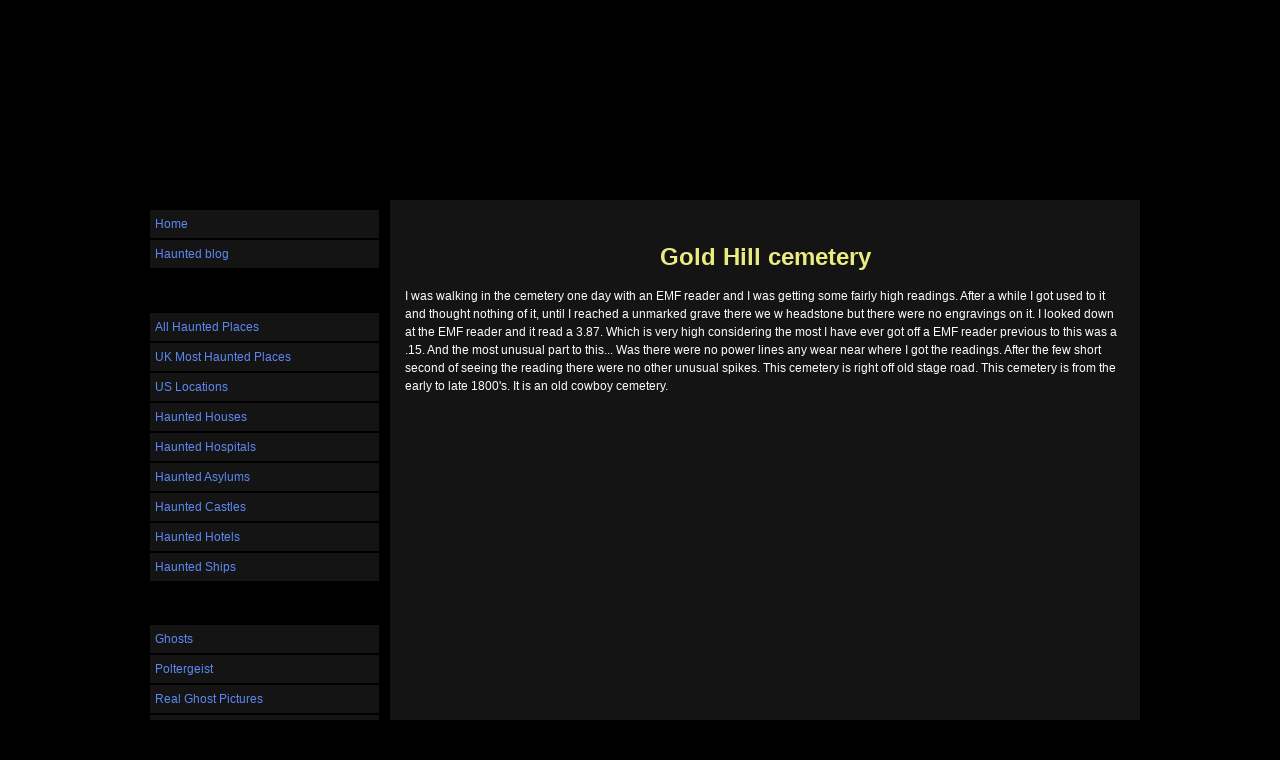

--- FILE ---
content_type: text/html; charset=UTF-8
request_url: http://www.hauntedhovel.com/gold-hill-cemetery.html
body_size: 5347
content:
<!DOCTYPE HTML>
<html xmlns:og="http://opengraphprotocol.org/schema/" xmlns:fb="http://www.facebook.com/2008/fbml">
<head><meta http-equiv="content-type" content="text/html; charset=UTF-8"><title>Gold Hill cemetery </title><meta name="description" content="I was walking in the cemetery one day with an EMF reader and I was getting some fairly high readings. After a while I got used to it and thought nothing"><link href="/sd/support-files/A.style.css.pagespeed.cf.792yWutIIK.css" rel="stylesheet" type="text/css">
<!-- start: tool_blocks.sbi_html_head -->
<link rel="alternate" type="application/rss+xml" title="RSS" href="http://www.hauntedhovel.com/haunted-hovel.xml">
<!-- SD -->
<script>var https_page=0</script>
<!-- end: tool_blocks.sbi_html_head -->
<link rel="shortcut icon" type="image/vnd.microsoft.icon" href="http://www.hauntedhovel.com/favicon.ico">
<link rel="canonical" href="http://www.hauntedhovel.com/gold-hill-cemetery.html"/>
<meta property="og:title" content="Gold Hill cemetery "/>
<meta property="og:description" content="I was walking in the cemetery one day with an EMF reader and I was getting some fairly high readings. After a while I got used to it and thought nothing"/>
<meta property="og:type" content="article"/>
<meta property="og:url" content="http://www.hauntedhovel.com/gold-hill-cemetery.html"/>
<script>function MM_swapImgRestore(){var i,x,a=document.MM_sr;for(i=0;a&&i<a.length&&(x=a[i])&&x.oSrc;i++)x.src=x.oSrc;}function MM_preloadImages(){var d=document;if(d.images){if(!d.MM_p)d.MM_p=new Array();var i,j=d.MM_p.length,a=MM_preloadImages.arguments;for(i=0;i<a.length;i++)if(a[i].indexOf("#")!=0){d.MM_p[j]=new Image;d.MM_p[j++].src=a[i];}}}function MM_swapImage(){var i,j=0,x,a=MM_swapImage.arguments;document.MM_sr=new Array;for(i=0;i<(a.length-2);i+=3)if((x=MM_findObj(a[i]))!=null){document.MM_sr[j++]=x;if(!x.oSrc)x.oSrc=x.src;x.src=a[i+2];}}function MM_openBrWindow(theURL,winName,features){window.open(theURL,winName,features);}function MM_findObj(n,d){var p,i,x;if(!d)d=document;if((p=n.indexOf("?"))>0&&parent.frames.length){d=parent.frames[n.substring(p+1)].document;n=n.substring(0,p);}if(!(x=d[n])&&d.all)x=d.all[n];for(i=0;!x&&i<d.forms.length;i++)x=d.forms[i][n];for(i=0;!x&&d.layers&&i<d.layers.length;i++)x=MM_findObj(n,d.layers[i].document);if(!x&&d.getElementById)x=d.getElementById(n);return x;}</script>
<script>function MM_displayStatusMsg(msgStr){status=msgStr;document.MM_returnValue=true;}</script>
<!-- start: shared_blocks.21132098#end-of-head -->
<!-- end: shared_blocks.21132098#end-of-head -->
<!--[if IE 8]>
    <script type="text/javascript" src="/sd/support-files/fix.js"></script>
    <![endif]-->
<script>var FIX=FIX||{};</script>
<!--[if IE 8]>
    <script type="text/javascript">
        FIX.doEndOfHead();
    </script>
    <![endif]--></head>
<body>
<div id="PageWrapper">
<div id="Header">
<div class="Liner">
<!-- start: shared_blocks.21132069#top-of-header -->
<div class="" style="width: 100%; box-sizing: border-box"></div>
<!-- end: shared_blocks.21132069#top-of-header -->
<!-- start: shared_blocks.21132060#bottom-of-header -->
<div class="" style="width: 100%; box-sizing: border-box"></div>
<!-- end: shared_blocks.21132060#bottom-of-header -->
</div><!-- end Liner -->
</div><!-- end Header -->
<div id="ContentWrapper">
<div id="ContentColumn">
<div class="Liner">
<!-- start: shared_blocks.21132057#above-h1 -->
<div class="" style="width: 100%; box-sizing: border-box"></div>
<!-- end: shared_blocks.21132057#above-h1 -->
<!--  -->
<style>.errFld{padding:3px}.errFldOn{padding:0;border:3px solid red}.errMsg{font-weight:bold;color:red;visibility:hidden}.errMsgOn{visibility:visible}#edit textarea{border:1px solid #000}.editTitle{font-size:22px;font-weight:bold;text-align:center}#preview .editTitle{margin-top:0}.editName,.editCountry{text-align:center}.editName,.editCountry,.editBody{}.editBody{text-align:left}#preview{margin-left:auto;margin-right:auto}.GadSense{float:left;vertical-align:top;padding:0 8px 8px 0;margin:0 8px 0 0}.gLinkUnitTop{width:466px;margin:12px auto}.gLinkUnitBot{width:120px;float:right;margin:4px 0 24px 36px}</style>
<div id="submission_30800845" style="border:0px solid black;padding:5px;">
<h1 style="text-align:center;">Gold Hill cemetery </h1>
<p style="text-align:center;">
</p>
<p>
I was walking in the cemetery one day with an EMF reader and I was getting some fairly high readings. After a while I got used to it and thought nothing of it, until I reached a unmarked grave there we w headstone but there were no engravings on it. I looked down at the EMF reader and it read a 3.87. Which is very high considering the most I have ever got off a EMF reader previous to this was a .15. And the most unusual part to this... Was there were no power lines any wear near where I got the readings. After the few short second of seeing the reading there were no other unusual spikes. This cemetery is right off old stage road. This cemetery is from the early to late 1800's. It is an old cowboy cemetery.
</p>
</div>
<div class="AdSenseBoxCenter"><script async src="//pagead2.googlesyndication.com/pagead/js/adsbygoogle.js"></script>
<!-- 336x280, created 28/05/10 -->
<ins class="adsbygoogle" style="display:inline-block;width:336px;height:280px" data-ad-client="ca-pub-4508120260117361" data-ad-slot="3489941372"></ins>
<script>(adsbygoogle=window.adsbygoogle||[]).push({});</script></div>
<table id="comments" style="width:100%; max-width:450px;" border="0" cellpadding="4" cellspacing="0">
<tr>
<td>
<h3 style="text-align:center;">
Comments for Gold Hill cemetery <br>
<!-- Gold Hill cemetery  -->
</h3>
<p style="text-align:center; font-weight:bold;">
Average Rating <img src="[data-uri]" alt="star"><img src="[data-uri]" alt="star"><img src="[data-uri]" alt="star"><img src="[data-uri]" alt="star"><img src="[data-uri]" alt="star">
</p>
<p style="text-align:center">
<a href="http://www.hauntedhovel.com/gold-hill-cemetery-comment-form.html">Click here to add your own comments</a>
</p>
</td>
</tr>
<tr>
<td style="text-align:center;">
<div id="30802748">
<div id="comment_30802748">
<table style="width:100%; padding:4px;">
<tr>
<td valign="top" style="width:25%;text-align:left;" class="date">
Jun 10, 2015<br>
<strong>Rating</strong><br>
<img src="[data-uri]" alt="star"><img src="[data-uri]" alt="star"><img src="[data-uri]" alt="star"><img src="[data-uri]" alt="star"><img src="[data-uri]" alt="star">
</td>
<td valign="top" style="text-align:left;">
<strong>Yes . . .</strong>
<span class="new_pending">NEW</span><br>
<!-- Anonymous -->
<span class="author" style="text-align:left;"><strong>by: Anonymous </strong></span>
<br>
<br><span class="subBodyText">
What city state and country??</span>
</td>
</tr>
</table>
<hr>
</div>
</div>
</td>
</tr>
<tr>
<td>
<p style="text-align:center;">
<a href="http://www.hauntedhovel.com/gold-hill-cemetery-comment-form.html">Click here to add your own comments</a>
</p>
<p>
<a href="http://www.hauntedhovel.com/submitahauntedlocation.html#INV">
Join in and write your own page! It's easy to do. How? Simply click here to return to <b>Submit a location</b>.</a>
<!-- Submit a location -->
</p>
</td>
</tr>
</table>
<!--  -->
<!-- Submit a location -->
<!-- start: shared_blocks.21132071#above-socialize-it -->
<div class="" style="width: 100%; box-sizing: border-box"></div>
<!-- end: shared_blocks.21132071#above-socialize-it -->
<!-- start: shared_blocks.21132059#socialize-it -->
<div class="" style="width: 100%; box-sizing: border-box"></div>
<!-- end: shared_blocks.21132059#socialize-it -->
<!-- start: shared_blocks.21132068#below-socialize-it -->
<div class="" style="width: 100%; box-sizing: border-box"></div>
<!-- end: shared_blocks.21132068#below-socialize-it -->
</div><!-- end Liner -->
</div><!-- end ContentColumn -->
</div><!-- end ContentWrapper -->
<div id="NavColumn">
<div class="Liner">
<!-- start: shared_blocks.21132103#top-of-nav-column -->
<div class="" style="width: 100%; box-sizing: border-box"></div>
<!-- end: shared_blocks.21132103#top-of-nav-column -->
<!-- start: shared_blocks.21132099#navigation -->
<div class="" style="width: 100%; box-sizing: border-box"><!-- start: tool_blocks.navbar --><div class="Navigation"><ul><li class=""><a href="/">Home</a></li><li class=""><a href="/haunted-hovel-blog.html">Haunted blog</a></li><li><h3>Haunted locations</h3><ul><li class=""><a href="/hauntedplaces.html">All Haunted Places</a></li><li class=""><a href="/ukmosthaunted.html">UK Most Haunted Places</a></li><li class=""><a href="/realhauntedplacesinamerica.html">US Locations</a></li><li class=""><a href="/realhauntedhouses.html">Haunted Houses</a></li><li class=""><a href="/hauntedhospitals.html">Haunted Hospitals</a></li><li class=""><a href="/hauntedasylums.html">Haunted Asylums</a></li><li class=""><a href="/hauntedcastles.html">Haunted Castles</a></li><li class=""><a href="/hauntedhotels.html">Haunted Hotels</a></li><li class=""><a href="/hauntedships.html">Haunted Ships</a></li></ul></li><li><h3>Ghosts</h3><ul><li class=""><a href="/realghosts.html">Ghosts</a></li><li class=""><a href="/poltergeist.html">Poltergeist</a></li><li class=""><a href="/realghostpictures.html">Real Ghost Pictures</a></li><li class=""><a href="/scaryghostpictures.html">Scary ghost pictures</a></li><li class=""><a href="/picturesofghosts.html">User ghost pics</a></li><li class=""><a href="/ghostcaughtonvideo.html">Ghost Videos</a></li><li class=""><a href="/ismyhousehaunted.html">Home Haunts</a></li></ul></li><li><h3>Hunting</h3><ul><li class=""><a href="/ghosthunters.html">Ghost Hunting</a></li><li class=""><a href="/ghosthuntingequipment.html">Hunting Equipment</a></li><li class=""><a href="/becomingaghosthunter.html">Hunting Tips</a></li><li class=""><a href="/arepsychicsreal.html">Psychics</a></li></ul></li><li><h3>Spirit Boards</h3><ul><li class=""><a href="/ouijaboard.html">Ouija Boards</a></li><li class=""><a href="/ouijaboardstories.html">Ouija Stories</a></li><li class=""><a href="/ouijaboardinstructions.html">Ouija board rules</a></li></ul></li><li><h3>EVP & Orbs</h3><ul><li class=""><a href="/ghostorbs.html">Ghost Orbs</a></li><li class=""><a href="/evp.html">EVP</a></li><li class=""><a href="/evprecordings.html">EVP records</a></li></ul></li><li><h3>Halloween</h3><ul><li class=""><a href="/halloweenhistory.html">Halloween History</a></li></ul></li><li><h3>Stories</h3><ul><li class=""><a href="/reallyscaryghoststory.html">Ghost Stories</a></li><li class=""><a href="/reallifeghoststories.html">True ghost stories</a></li><li class=""><a href="/campfireghoststories.html">Campfire Stories</a></li><li class=""><a href="/submitahauntedlocation.html">Submit a location</a></li><li class=""><a href="/submitaghoststory.html">Submit a story</a></li><li class=""><a href="/search.html">Search</a></li><li class=""><a href="/ghost-links.html">Ghost links</a></li><li class=""><a href="/contact.html">Contact Us</a></li></ul></li></ul></div>
<!-- end: tool_blocks.navbar -->
</div>
<!-- end: shared_blocks.21132099#navigation -->
<!-- start: shared_blocks.21132104#bottom-of-nav-column -->
<div class="" style="width: 100%; box-sizing: border-box"></div>
<!-- end: shared_blocks.21132104#bottom-of-nav-column -->
</div><!-- end Liner -->
</div><!-- end NavColumn -->
<div id="Footer">
<div class="Liner">
<!-- start: shared_blocks.21132061#above-bottom-nav -->
<div class="" style="width: 100%; box-sizing: border-box"></div>
<!-- end: shared_blocks.21132061#above-bottom-nav -->
<!-- start: shared_blocks.21132064#bottom-navigation -->
<div class="" style="width: 100%; box-sizing: border-box"></div>
<!-- end: shared_blocks.21132064#bottom-navigation -->
<!-- start: shared_blocks.21132058#below-bottom-nav -->
<div class="" style="width: 100%; box-sizing: border-box">
<div class=" socializeIt socializeIt-responsive" style="border-color: #cccccc; border-width: 1px 1px 1px 1px; border-style: solid; box-sizing: border-box"><div style="overflow-x: auto;">
<table class="columns_block grid_block" border="0" style="width: 100%;"><tr><td class="column_0" style="width: 20%;vertical-align:top;">
<div class="shareHeader">
<strong class="ss-shareLabel" style="font-size: 16px;">Share this page:</strong>
<div id="whatsthis" style="font-size:11px;"><a href="#" onclick="open_whats_this(); return false;">What&rsquo;s this?</a></div>
</div>
</td><td class="column_1" style="width: 80%;vertical-align:top;">
</td></tr></table>
</div>
<div class="socialize-pay-it-forward-wrapper" style="background:#000000;">
<details class="socialize-pay-it-forward">
<summary>Enjoy this page? Please pay it forward. Here's how...</summary>
<p>Would you prefer to share this page with others by linking to it?</p>
<ol>
<li>Click on the HTML link code below.</li>
<li>Copy and paste it, adding a note of your own, into your blog, a Web page, forums, a blog comment,
your Facebook account, or anywhere that someone would find this page valuable.</li>
</ol>
<script>var l=window.location.href,d=document;document.write('<form action="#"><div style="text-align:center"><textarea cols="50" rows="2" onclick="this.select();">&lt;a href="'+l+'"&gt;'+d.title+'&lt;/a&gt;</textarea></div></form>');</script>
</details>
</div>
</div>
</div>
<!-- end: shared_blocks.21132058#below-bottom-nav -->
<!-- start: shared_blocks.21132063#footer -->
<div class="" style="width: 100%; box-sizing: border-box"><!-- start: tool_blocks.footer -->
<div class="page_footer_container">
<div class="page_footer_content">
<div class="page_footer_liner" style="white-space:pre-line"><div class="page_footer_text">Copyright 2009 - 2015 HauntedHovel.com All Rights Reserved.
The privacy policy of the Haunted Hovel regarding general information is to not
reveal any personal contact information of any submitting parties to the site.
All information is uniquely created unless stated otherwise and will then be
displayed with the consent of the author.</div></div>
</div></div>
<!-- end: tool_blocks.footer -->
</div>
<!-- end: shared_blocks.21132063#footer -->
</div><!-- end Liner -->
</div><!-- end Footer -->
</div><!-- end PageWrapper --> <!--[if !IE 8]> -->
<script src="/sd/support-files/fix.js.pagespeed.jm.kR1hxW_aGE.js"></script>
<script>FIX.modernize();</script>
<!-- <![endif]-->
<script>FIX.doEndOfBody();</script>
<!-- start: tool_blocks.sbi_html_body_end -->
<script>var SS_PARAMS={pinterest_enabled:false,googleplus1_on_page:false,socializeit_onpage:false};</script><style>.g-recaptcha{display:inline-block}.recaptcha_wrapper{text-align:center}</style>
<script>if(typeof recaptcha_callbackings!=="undefined"){SS_PARAMS.recaptcha_callbackings=recaptcha_callbackings||[]};</script><script>(function(d,id){if(d.getElementById(id)){return;}var s=d.createElement('script');s.async=true;s.defer=true;s.src="/ssjs/ldr.js";s.id=id;d.getElementsByTagName('head')[0].appendChild(s);})(document,'_ss_ldr_script');</script><!-- end: tool_blocks.sbi_html_body_end -->
<!-- Generated at 07:05:07 28-Nov-2022 with basic_white_nc v106 -->
</body>
</html>


--- FILE ---
content_type: text/html; charset=utf-8
request_url: https://www.google.com/recaptcha/api2/aframe
body_size: 266
content:
<!DOCTYPE HTML><html><head><meta http-equiv="content-type" content="text/html; charset=UTF-8"></head><body><script nonce="u3xvmPrcPTYa2TLFlHjtdQ">/** Anti-fraud and anti-abuse applications only. See google.com/recaptcha */ try{var clients={'sodar':'https://pagead2.googlesyndication.com/pagead/sodar?'};window.addEventListener("message",function(a){try{if(a.source===window.parent){var b=JSON.parse(a.data);var c=clients[b['id']];if(c){var d=document.createElement('img');d.src=c+b['params']+'&rc='+(localStorage.getItem("rc::a")?sessionStorage.getItem("rc::b"):"");window.document.body.appendChild(d);sessionStorage.setItem("rc::e",parseInt(sessionStorage.getItem("rc::e")||0)+1);localStorage.setItem("rc::h",'1768986980242');}}}catch(b){}});window.parent.postMessage("_grecaptcha_ready", "*");}catch(b){}</script></body></html>